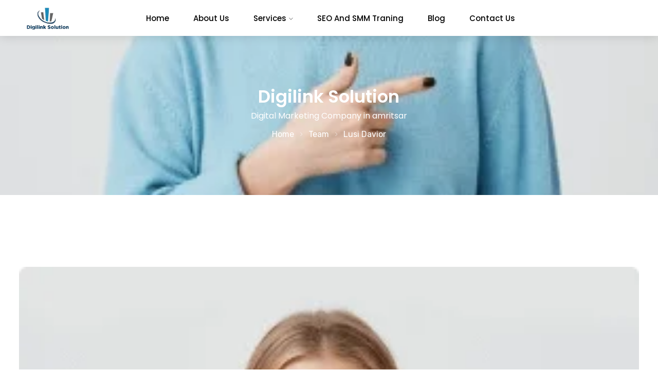

--- FILE ---
content_type: text/css
request_url: https://www.digilinksolution.com/wp-content/themes/uvo/assets/css/radiantthemes-dynamic.css?ver=1768869306
body_size: -102
content:
body{ 
line-height:30px !important;
}
h1{ 
line-height:60px !important;
}
h2{ 
line-height:45px !important;
}
h3{ 
line-height:42px !important;
}
h4{ 
line-height:37px !important;
}
h5{ 
line-height:32px !important;
}
h6{ 
line-height:32px !important;
}


--- FILE ---
content_type: text/css
request_url: https://www.digilinksolution.com/wp-content/uploads/elementor/css/post-32845.css?ver=1680509874
body_size: 830
content:
.elementor-32845 .elementor-element.elementor-element-4a029f4:not(.elementor-motion-effects-element-type-background), .elementor-32845 .elementor-element.elementor-element-4a029f4 > .elementor-motion-effects-container > .elementor-motion-effects-layer{background-color:#FFFFFF;}.elementor-32845 .elementor-element.elementor-element-4a029f4{transition:background 0.3s, border 0.3s, border-radius 0.3s, box-shadow 0.3s;margin-top:0px;margin-bottom:0px;padding:6px 50px 18px 50px;}.elementor-32845 .elementor-element.elementor-element-4a029f4 > .elementor-background-overlay{transition:background 0.3s, border-radius 0.3s, opacity 0.3s;}.elementor-32845 .elementor-element.elementor-element-e5c4b3e > .elementor-widget-wrap > .elementor-widget:not(.elementor-widget__width-auto):not(.elementor-widget__width-initial):not(:last-child):not(.elementor-absolute){margin-bottom:0px;}.elementor-32845 .elementor-element.elementor-element-bf3aac2 > .elementor-widget-container{margin:0px 0px 0px 0px;padding:0px 0px 0px 0px;}body:not(.rtl) .elementor-32845 .elementor-element.elementor-element-bf3aac2{left:0px;}body.rtl .elementor-32845 .elementor-element.elementor-element-bf3aac2{right:0px;}.elementor-32845 .elementor-element.elementor-element-bf3aac2{top:1px;}.elementor-32845 .elementor-element.elementor-element-ca6ac32 > .elementor-widget-wrap > .elementor-widget:not(.elementor-widget__width-auto):not(.elementor-widget__width-initial):not(:last-child):not(.elementor-absolute){margin-bottom:0px;}.elementor-32845 .elementor-element.elementor-element-ca6ac32 > .elementor-element-populated{margin:0px 0px 0px 0px;--e-column-margin-right:0px;--e-column-margin-left:0px;padding:5px 0px 0px 0px;}.elementor-32845 .elementor-element.elementor-element-b46ecd8 #rt-mainMenu nav > ul{text-align:center;}.header-sticky.sticky-active #rt-mainMenu nav > ul{text-align:center !important;}.elementor-32845 .elementor-element.elementor-element-b46ecd8 ul.rt-tree a, .elementor-32845 .elementor-element.elementor-element-b46ecd8 #rt-mainMenu nav > ul > li > a{color:#000000;}.header-sticky.sticky-active #rt-mainMenu nav > ul > li > a{color:#000000 !important;}.elementor-32845 .elementor-element.elementor-element-b46ecd8 .rt-mobile-menu ul.rt-tree ul li a, .elementor-32845 .elementor-element.elementor-element-b46ecd8 #rt-mainMenu nav > ul > li .rt-dropdown-menu > li > a, .elementor-32845 .elementor-element.elementor-element-b46ecd8 #rt-mainMenu nav > ul > li.mega-menu-item .mega-menu-content ul.menu li a{color:#000000;}.elementor-32845 .elementor-element.elementor-element-b46ecd8 #rt-mainMenu nav > ul > li.mega-menu-item .mega-menu-content h5{color:#000000;}header.rt-submenu-light.header-sticky.sticky-active .rt-header-inner{background-color:#FFFFFF;}.elementor-32845 .elementor-element.elementor-element-b46ecd8 .elementor-nav-menu .sub-menu .menu-item a{color:#000000;}.elementor-32845 .elementor-element.elementor-element-b46ecd8 #rt-mainMenu nav > ul > li .rt-dropdown-menu > li > a:hover,
					#rt-mainMenu nav > ul > li .rt-dropdown-submenu > ul.rt-dropdown-menu > li a:hover{color:#FD3F69;}.elementor-32845 .elementor-element.elementor-element-b46ecd8 #rt-mainMenu-trigger{background:#02010100;}.elementor-32845 .elementor-element.elementor-element-b46ecd8 .elementor-menu-toggle{background-color:#000000;}.elementor-32845 .elementor-element.elementor-element-b46ecd8 .rt-dark #header .rt-header-inner .lines, .rt-dark #header .rt-header-inner .lines:before, .rt-dark #header .rt-header-inner .lines:after, .rt-dark #header #header-wrap .lines, .rt-dark #header #header-wrap .lines:before, .rt-dark #header #header-wrap .lines:after, #header.rt-dark .rt-header-inner .lines, #header.rt-dark .rt-header-inner .lines:before, #header.rt-dark .rt-header-inner .lines:after, #header.rt-dark #header-wrap .lines, #header.rt-dark #header-wrap .lines:before, #header.rt-dark #header-wrap .lines:after{background-color:#000000;}.elementor-32845 .elementor-element.elementor-element-b46ecd8 #rt-mainMenu nav > ul > li > a{font-family:"Poppins", Sans-serif;font-size:15px;font-weight:500;line-height:30px;letter-spacing:0px;}.elementor-32845 .elementor-element.elementor-element-b46ecd8 #rt-mainMenu nav > ul > li > ul > li > a,
				#rt-mainMenu nav > ul > li > ul > li > ul > li > a,
				#rt-mainMenu nav > ul > li > ul > li > ul > li > ul > li > a,
				#rt-mainMenu nav > ul > li > ul > li > ul > li > ul > li ul li a,
				#rt-mainMenu nav > ul > li > ul > li > ul > li > ul > li ul li > ul > li > a ,#rt-mainMenu nav > ul > li .rt-dropdown-submenu > ul.rt-dropdown-menu > li a{font-family:"Poppins", Sans-serif;font-size:15px;font-weight:500;line-height:30px;letter-spacing:0px;}.elementor-32845 .elementor-element.elementor-element-b46ecd8 > .elementor-widget-container{margin:10px 0px 0px 0px;padding:0px 0px 0px 0px;}.elementor-32845 .elementor-element.elementor-element-3ab0228 > .elementor-widget-wrap > .elementor-widget:not(.elementor-widget__width-auto):not(.elementor-widget__width-initial):not(:last-child):not(.elementor-absolute){margin-bottom:0px;}.elementor-32845 .elementor-element.elementor-element-3ab0228 > .elementor-element-populated{margin:0px 0px 0px 0px;--e-column-margin-right:0px;--e-column-margin-left:0px;padding:0px 0px 0px 0px;}@media(max-width:1024px){.elementor-32845 .elementor-element.elementor-element-4a029f4{margin-top:0px;margin-bottom:0px;padding:4px 0px 10px 0px;}.elementor-32845 .elementor-element.elementor-element-bf3aac2 > .elementor-widget-container{padding:0px 0px 0px 5px;}.elementor-32845 .elementor-element.elementor-element-bf3aac2{top:-18px;}.elementor-32845 .elementor-element.elementor-element-ca6ac32 > .elementor-element-populated{margin:-16px 0px 0px 0px;--e-column-margin-right:0px;--e-column-margin-left:0px;padding:0px 0px 0px 0px;}.elementor-32845 .elementor-element.elementor-element-b46ecd8 #rt-mainMenu nav > ul{text-align:right;}.elementor-32845 .elementor-element.elementor-element-b46ecd8 ul.rt-tree a, .elementor-32845 .elementor-element.elementor-element-b46ecd8 #rt-mainMenu nav > ul > li > a{color:#000000;}.elementor-32845 .elementor-element.elementor-element-b46ecd8 .elementor-menu-toggle{background-color:#000000;}.elementor-32845 .elementor-element.elementor-element-b46ecd8 .rt-dark #header .rt-header-inner .lines, .rt-dark #header .rt-header-inner .lines:before, .rt-dark #header .rt-header-inner .lines:after, .rt-dark #header #header-wrap .lines, .rt-dark #header #header-wrap .lines:before, .rt-dark #header #header-wrap .lines:after, #header.rt-dark .rt-header-inner .lines, #header.rt-dark .rt-header-inner .lines:before, #header.rt-dark .rt-header-inner .lines:after, #header.rt-dark #header-wrap .lines, #header.rt-dark #header-wrap .lines:before, #header.rt-dark #header-wrap .lines:after{background-color:#000000;}.elementor-32845 .elementor-element.elementor-element-b46ecd8 > .elementor-widget-container{margin:2px 15px 0px 15px;padding:0px 0px 0px 0px;}.elementor-32845 .elementor-element.elementor-element-3ab0228 > .elementor-element-populated{margin:0px 0px 0px 0px;--e-column-margin-right:0px;--e-column-margin-left:0px;padding:0px 0px 0px 0px;}.elementor-32845 .elementor-element.elementor-element-3ab0228{z-index:999;}}@media(max-width:767px){.elementor-32845 .elementor-element.elementor-element-4a029f4{padding:8px 0px 0px 0px;}.elementor-32845 .elementor-element.elementor-element-e5c4b3e > .elementor-element-populated{padding:5px 10px 10px 10px;}.elementor-32845 .elementor-element.elementor-element-bf3aac2{top:0px;}.elementor-32845 .elementor-element.elementor-element-ca6ac32{width:100%;}.elementor-32845 .elementor-element.elementor-element-ca6ac32 > .elementor-element-populated{margin:0px 0px 0px 0px;--e-column-margin-right:0px;--e-column-margin-left:0px;}.elementor-32845 .elementor-element.elementor-element-b46ecd8 #rt-mainMenu nav > ul{text-align:right;}.elementor-32845 .elementor-element.elementor-element-b46ecd8 .elementor-menu-toggle{background-color:#000000;}.elementor-32845 .elementor-element.elementor-element-b46ecd8 .rt-dark #header .rt-header-inner .lines, .rt-dark #header .rt-header-inner .lines:before, .rt-dark #header .rt-header-inner .lines:after, .rt-dark #header #header-wrap .lines, .rt-dark #header #header-wrap .lines:before, .rt-dark #header #header-wrap .lines:after, #header.rt-dark .rt-header-inner .lines, #header.rt-dark .rt-header-inner .lines:before, #header.rt-dark .rt-header-inner .lines:after, #header.rt-dark #header-wrap .lines, #header.rt-dark #header-wrap .lines:before, #header.rt-dark #header-wrap .lines:after{background-color:#000000;}.elementor-32845 .elementor-element.elementor-element-b46ecd8 #rt-mainMenu nav > ul > li > ul > li > a,
				#rt-mainMenu nav > ul > li > ul > li > ul > li > a,
				#rt-mainMenu nav > ul > li > ul > li > ul > li > ul > li > a,
				#rt-mainMenu nav > ul > li > ul > li > ul > li > ul > li ul li a,
				#rt-mainMenu nav > ul > li > ul > li > ul > li > ul > li ul li > ul > li > a ,#rt-mainMenu nav > ul > li .rt-dropdown-submenu > ul.rt-dropdown-menu > li a{font-size:14px;}.elementor-32845 .elementor-element.elementor-element-b46ecd8 > .elementor-widget-container{margin:-5px 15px 0px 15px;}.elementor-32845 .elementor-element.elementor-element-3ab0228{width:100%;}.elementor-32845 .elementor-element.elementor-element-3ab0228 > .elementor-element-populated{margin:0px 0px 0px 0px;--e-column-margin-right:0px;--e-column-margin-left:0px;}}@media(min-width:768px){.elementor-32845 .elementor-element.elementor-element-e5c4b3e{width:12%;}.elementor-32845 .elementor-element.elementor-element-ca6ac32{width:75.582%;}.elementor-32845 .elementor-element.elementor-element-3ab0228{width:11.47%;}}@media(max-width:1024px) and (min-width:768px){.elementor-32845 .elementor-element.elementor-element-e5c4b3e{width:100%;}.elementor-32845 .elementor-element.elementor-element-ca6ac32{width:100%;}.elementor-32845 .elementor-element.elementor-element-3ab0228{width:100%;}}

--- FILE ---
content_type: text/css
request_url: https://www.digilinksolution.com/wp-content/uploads/elementor/css/post-32906.css?ver=1752125876
body_size: 1409
content:
.elementor-32906 .elementor-element.elementor-element-9d6af48:not(.elementor-motion-effects-element-type-background), .elementor-32906 .elementor-element.elementor-element-9d6af48 > .elementor-motion-effects-container > .elementor-motion-effects-layer{background-color:#061534;}.elementor-32906 .elementor-element.elementor-element-9d6af48{transition:background 0.3s, border 0.3s, border-radius 0.3s, box-shadow 0.3s;}.elementor-32906 .elementor-element.elementor-element-9d6af48 > .elementor-background-overlay{transition:background 0.3s, border-radius 0.3s, opacity 0.3s;}.elementor-32906 .elementor-element.elementor-element-e24c3db > .elementor-element-populated{margin:0px 0px 0px 0px;--e-column-margin-right:0px;--e-column-margin-left:0px;padding:0px 0px 0px 0px;}.elementor-32906 .elementor-element.elementor-element-8a9ca5e{--divider-border-style:solid;--divider-color:#12213E;--divider-border-width:1px;}.elementor-32906 .elementor-element.elementor-element-8a9ca5e .elementor-divider-separator{width:100%;}.elementor-32906 .elementor-element.elementor-element-8a9ca5e .elementor-divider{padding-top:0px;padding-bottom:0px;}.elementor-32906 .elementor-element.elementor-element-7ead4982:not(.elementor-motion-effects-element-type-background), .elementor-32906 .elementor-element.elementor-element-7ead4982 > .elementor-motion-effects-container > .elementor-motion-effects-layer{background-color:#FFFFFF;}.elementor-32906 .elementor-element.elementor-element-7ead4982 > .elementor-background-overlay{opacity:1;transition:background 0.3s, border-radius 0.3s, opacity 0.3s;}.elementor-32906 .elementor-element.elementor-element-7ead4982{transition:background 0.3s, border 0.3s, border-radius 0.3s, box-shadow 0.3s;margin-top:0px;margin-bottom:0px;padding:85px 0px 91px 0px;}.elementor-32906 .elementor-element.elementor-element-42c31a7e > .elementor-widget-wrap > .elementor-widget:not(.elementor-widget__width-auto):not(.elementor-widget__width-initial):not(:last-child):not(.elementor-absolute){margin-bottom:0px;}.elementor-32906 .elementor-element.elementor-element-42c31a7e > .elementor-element-populated{margin:0px 25px 0px 15px;--e-column-margin-right:25px;--e-column-margin-left:15px;padding:0px 0px 0px 0px;}.elementor-32906 .elementor-element.elementor-element-2f2a3134{text-align:left;}.elementor-32906 .elementor-element.elementor-element-2f2a3134 img{width:48%;}.elementor-32906 .elementor-element.elementor-element-2f2a3134 > .elementor-widget-container{margin:0px 0px 0px 0px;padding:10px 0px 26px 0px;}.elementor-32906 .elementor-element.elementor-element-450f6537 .elementor-heading-title{color:#000000;font-family:"Rubik", Sans-serif;font-size:16px;font-weight:400;line-height:30px;letter-spacing:0px;}.elementor-32906 .elementor-element.elementor-element-450f6537 > .elementor-widget-container{margin:0px 0px 0px 0px;padding:0px 0px 20px 0px;}.elementor-32906 .elementor-element.elementor-element-5005ea24 .elementor-repeater-item-2229273.elementor-social-icon{background-color:#2569F3;}.elementor-32906 .elementor-element.elementor-element-5005ea24 .elementor-repeater-item-2229273.elementor-social-icon i{color:#FFFFFF;}.elementor-32906 .elementor-element.elementor-element-5005ea24 .elementor-repeater-item-2229273.elementor-social-icon svg{fill:#FFFFFF;}.elementor-32906 .elementor-element.elementor-element-5005ea24 .elementor-repeater-item-955da26.elementor-social-icon{background-color:#CE0CFF;}.elementor-32906 .elementor-element.elementor-element-5005ea24 .elementor-repeater-item-955da26.elementor-social-icon i{color:#FFFFFF;}.elementor-32906 .elementor-element.elementor-element-5005ea24 .elementor-repeater-item-955da26.elementor-social-icon svg{fill:#FFFFFF;}.elementor-32906 .elementor-element.elementor-element-5005ea24 .elementor-repeater-item-817dd0b.elementor-social-icon{background-color:#00A2FF;}.elementor-32906 .elementor-element.elementor-element-5005ea24 .elementor-repeater-item-817dd0b.elementor-social-icon i{color:#FFFFFF;}.elementor-32906 .elementor-element.elementor-element-5005ea24 .elementor-repeater-item-817dd0b.elementor-social-icon svg{fill:#FFFFFF;}.elementor-32906 .elementor-element.elementor-element-5005ea24 .elementor-repeater-item-62ec0d8.elementor-social-icon{background-color:#FF0A2C;}.elementor-32906 .elementor-element.elementor-element-5005ea24 .elementor-repeater-item-62ec0d8.elementor-social-icon i{color:#FFFFFF;}.elementor-32906 .elementor-element.elementor-element-5005ea24 .elementor-repeater-item-62ec0d8.elementor-social-icon svg{fill:#FFFFFF;}.elementor-32906 .elementor-element.elementor-element-5005ea24{--grid-template-columns:repeat(0, auto);--icon-size:14px;--grid-column-gap:10px;--grid-row-gap:0px;}.elementor-32906 .elementor-element.elementor-element-5005ea24 .elementor-widget-container{text-align:left;}.elementor-32906 .elementor-element.elementor-element-5005ea24 .elementor-social-icon{background-color:rgba(64, 84, 178, 0);--icon-padding:0.6em;}.elementor-32906 .elementor-element.elementor-element-5005ea24 > .elementor-widget-container{margin:4px 0px 0px 0px;padding:0px 0px 0px 0px;}.elementor-32906 .elementor-element.elementor-element-11f984d5 > .elementor-widget-wrap > .elementor-widget:not(.elementor-widget__width-auto):not(.elementor-widget__width-initial):not(:last-child):not(.elementor-absolute){margin-bottom:0px;}.elementor-32906 .elementor-element.elementor-element-11f984d5 > .elementor-element-populated{margin:0px 5px 0px 20px;--e-column-margin-right:5px;--e-column-margin-left:20px;padding:0px 0px 0px 0px;}.elementor-32906 .elementor-element.elementor-element-52d7914c .elementor-heading-title{color:#000000;}.elementor-32906 .elementor-element.elementor-element-52d7914c > .elementor-widget-container{margin:0px 0px 0px 0px;padding:0px 0px 17px 0px;}.elementor-32906 .elementor-element.elementor-element-7e87856b{padding:0px 0px 7px 0px;}.elementor-32906 .elementor-element.elementor-element-5d831b73{width:7%;}.elementor-32906 .elementor-element.elementor-element-5d831b73 > .elementor-element-populated{margin:0px 0px 0px 0px;--e-column-margin-right:0px;--e-column-margin-left:0px;padding:0px 0px 0px 0px;}.elementor-32906 .elementor-element.elementor-element-704621a8 .elementor-icon-wrapper{text-align:left;}.elementor-32906 .elementor-element.elementor-element-704621a8.elementor-view-stacked .elementor-icon{background-color:#000000;}.elementor-32906 .elementor-element.elementor-element-704621a8.elementor-view-framed .elementor-icon, .elementor-32906 .elementor-element.elementor-element-704621a8.elementor-view-default .elementor-icon{color:#000000;border-color:#000000;}.elementor-32906 .elementor-element.elementor-element-704621a8.elementor-view-framed .elementor-icon, .elementor-32906 .elementor-element.elementor-element-704621a8.elementor-view-default .elementor-icon svg{fill:#000000;}.elementor-32906 .elementor-element.elementor-element-704621a8 .elementor-icon{font-size:15px;}.elementor-32906 .elementor-element.elementor-element-704621a8 > .elementor-widget-container{margin:0px 0px 0px 0px;padding:2px 0px 0px 0px;}.elementor-32906 .elementor-element.elementor-element-af26b61{width:93%;}.elementor-32906 .elementor-element.elementor-element-af26b61 > .elementor-element-populated{margin:0px 0px 0px 0px;--e-column-margin-right:0px;--e-column-margin-left:0px;padding:0px 0px 0px 0px;}.elementor-32906 .elementor-element.elementor-element-1f3fe908 .elementor-heading-title{color:#000000;font-family:"Rubik", Sans-serif;font-size:16px;font-weight:400;line-height:30px;letter-spacing:0px;}.elementor-32906 .elementor-element.elementor-element-1f3fe908 > .elementor-widget-container{margin:0px 0px 0px 0px;padding:0px 0px 0px 5px;}.elementor-32906 .elementor-element.elementor-element-79f7090a{padding:0px 0px 7px 0px;}.elementor-32906 .elementor-element.elementor-element-6052df9b{width:7%;}.elementor-32906 .elementor-element.elementor-element-6052df9b > .elementor-element-populated{margin:0px 0px 0px 0px;--e-column-margin-right:0px;--e-column-margin-left:0px;padding:0px 0px 0px 0px;}.elementor-32906 .elementor-element.elementor-element-4252f1b .elementor-icon-wrapper{text-align:left;}.elementor-32906 .elementor-element.elementor-element-4252f1b.elementor-view-stacked .elementor-icon{background-color:#000000;}.elementor-32906 .elementor-element.elementor-element-4252f1b.elementor-view-framed .elementor-icon, .elementor-32906 .elementor-element.elementor-element-4252f1b.elementor-view-default .elementor-icon{color:#000000;border-color:#000000;}.elementor-32906 .elementor-element.elementor-element-4252f1b.elementor-view-framed .elementor-icon, .elementor-32906 .elementor-element.elementor-element-4252f1b.elementor-view-default .elementor-icon svg{fill:#000000;}.elementor-32906 .elementor-element.elementor-element-4252f1b .elementor-icon{font-size:15px;}.elementor-32906 .elementor-element.elementor-element-4252f1b > .elementor-widget-container{margin:0px 0px 0px 0px;padding:2px 0px 0px 0px;}.elementor-32906 .elementor-element.elementor-element-3c6c3ae4{width:93%;}.elementor-32906 .elementor-element.elementor-element-3c6c3ae4 > .elementor-element-populated{margin:0px 0px 0px 0px;--e-column-margin-right:0px;--e-column-margin-left:0px;padding:0px 0px 0px 0px;}.elementor-32906 .elementor-element.elementor-element-51728952 .elementor-heading-title{color:#000000;font-family:"Rubik", Sans-serif;font-size:16px;font-weight:400;line-height:30px;letter-spacing:0px;}.elementor-32906 .elementor-element.elementor-element-51728952 > .elementor-widget-container{margin:0px 0px 0px 0px;padding:0px 0px 0px 5px;}.elementor-32906 .elementor-element.elementor-element-4be81796{width:7%;}.elementor-32906 .elementor-element.elementor-element-4be81796 > .elementor-element-populated{margin:0px 0px 0px 0px;--e-column-margin-right:0px;--e-column-margin-left:0px;padding:0px 0px 0px 0px;}.elementor-32906 .elementor-element.elementor-element-4a0b2986 .elementor-icon-wrapper{text-align:left;}.elementor-32906 .elementor-element.elementor-element-4a0b2986.elementor-view-stacked .elementor-icon{background-color:#000000;}.elementor-32906 .elementor-element.elementor-element-4a0b2986.elementor-view-framed .elementor-icon, .elementor-32906 .elementor-element.elementor-element-4a0b2986.elementor-view-default .elementor-icon{color:#000000;border-color:#000000;}.elementor-32906 .elementor-element.elementor-element-4a0b2986.elementor-view-framed .elementor-icon, .elementor-32906 .elementor-element.elementor-element-4a0b2986.elementor-view-default .elementor-icon svg{fill:#000000;}.elementor-32906 .elementor-element.elementor-element-4a0b2986 .elementor-icon{font-size:15px;}.elementor-32906 .elementor-element.elementor-element-4a0b2986 > .elementor-widget-container{margin:0px 0px 0px 0px;padding:2px 0px 0px 0px;}.elementor-32906 .elementor-element.elementor-element-464a61fc{width:93%;}.elementor-32906 .elementor-element.elementor-element-464a61fc > .elementor-element-populated{margin:0px 0px 0px 0px;--e-column-margin-right:0px;--e-column-margin-left:0px;padding:0px 0px 0px 0px;}.elementor-32906 .elementor-element.elementor-element-65c2c812 .elementor-heading-title{color:#000000;font-family:"Rubik", Sans-serif;font-size:16px;font-weight:400;line-height:30px;letter-spacing:0px;}.elementor-32906 .elementor-element.elementor-element-65c2c812 > .elementor-widget-container{margin:0px 0px 0px 0px;padding:0px 0px 0px 5px;}.elementor-32906 .elementor-element.elementor-element-ca76fb3 > .elementor-widget-wrap > .elementor-widget:not(.elementor-widget__width-auto):not(.elementor-widget__width-initial):not(:last-child):not(.elementor-absolute){margin-bottom:0px;}.elementor-32906 .elementor-element.elementor-element-ca76fb3 > .elementor-element-populated{margin:0px 15px 0px 65px;--e-column-margin-right:15px;--e-column-margin-left:65px;padding:0px 0px 0px 0px;}.elementor-32906 .elementor-element.elementor-element-6adb61bb .elementor-heading-title{color:#000000;}.elementor-32906 .elementor-element.elementor-element-6adb61bb > .elementor-widget-container{margin:0px 0px 0px 0px;padding:0px 0px 17px 0px;}.elementor-32906 .elementor-element.elementor-element-4cc0374a .elementor-icon-list-icon i{color:#000000;transition:color 0.3s;}.elementor-32906 .elementor-element.elementor-element-4cc0374a .elementor-icon-list-icon svg{fill:#000000;transition:fill 0.3s;}.elementor-32906 .elementor-element.elementor-element-4cc0374a{--e-icon-list-icon-size:14px;--icon-vertical-offset:0px;}.elementor-32906 .elementor-element.elementor-element-4cc0374a .elementor-icon-list-text{color:#000000;transition:color 0.3s;}.elementor-32906 .elementor-element.elementor-element-4cc0374a .elementor-icon-list-item:hover .elementor-icon-list-text{color:#000624;}.elementor-32906 .elementor-element.elementor-element-4cc0374a > .elementor-widget-container{margin:0px 0px 0px 0px;padding:0px 0px 9px 0px;}.elementor-32906 .elementor-element.elementor-element-4f7992ff .elementor-icon-list-icon i{transition:color 0.3s;}.elementor-32906 .elementor-element.elementor-element-4f7992ff .elementor-icon-list-icon svg{transition:fill 0.3s;}.elementor-32906 .elementor-element.elementor-element-4f7992ff{--e-icon-list-icon-size:14px;--icon-vertical-offset:0px;}.elementor-32906 .elementor-element.elementor-element-4f7992ff .elementor-icon-list-text{color:#000000;transition:color 0.3s;}.elementor-32906 .elementor-element.elementor-element-4f7992ff .elementor-icon-list-item:hover .elementor-icon-list-text{color:#000A38;}.elementor-32906 .elementor-element.elementor-element-4f7992ff > .elementor-widget-container{margin:0px 0px 0px 0px;padding:0px 0px 9px 0px;}.elementor-32906 .elementor-element.elementor-element-b842829 .elementor-icon-list-icon i{transition:color 0.3s;}.elementor-32906 .elementor-element.elementor-element-b842829 .elementor-icon-list-icon svg{transition:fill 0.3s;}.elementor-32906 .elementor-element.elementor-element-b842829{--e-icon-list-icon-size:14px;--icon-vertical-offset:0px;}.elementor-32906 .elementor-element.elementor-element-b842829 .elementor-icon-list-text{color:#000000;transition:color 0.3s;}.elementor-32906 .elementor-element.elementor-element-b842829 .elementor-icon-list-item:hover .elementor-icon-list-text{color:#000624;}.elementor-32906 .elementor-element.elementor-element-b842829 > .elementor-widget-container{margin:0px 0px 0px 0px;padding:0px 0px 9px 0px;}.elementor-32906 .elementor-element.elementor-element-243b2c40 .elementor-icon-list-icon i{transition:color 0.3s;}.elementor-32906 .elementor-element.elementor-element-243b2c40 .elementor-icon-list-icon svg{transition:fill 0.3s;}.elementor-32906 .elementor-element.elementor-element-243b2c40{--e-icon-list-icon-size:14px;--icon-vertical-offset:0px;}.elementor-32906 .elementor-element.elementor-element-243b2c40 .elementor-icon-list-text{color:#000000;transition:color 0.3s;}.elementor-32906 .elementor-element.elementor-element-243b2c40 .elementor-icon-list-item:hover .elementor-icon-list-text{color:#000624;}.elementor-32906 .elementor-element.elementor-element-243b2c40 > .elementor-widget-container{margin:0px 0px 0px 0px;padding:0px 0px 0px 0px;}.elementor-32906 .elementor-element.elementor-element-770538b .elementor-icon-list-icon i{transition:color 0.3s;}.elementor-32906 .elementor-element.elementor-element-770538b .elementor-icon-list-icon svg{transition:fill 0.3s;}.elementor-32906 .elementor-element.elementor-element-770538b{--e-icon-list-icon-size:14px;--icon-vertical-offset:0px;}.elementor-32906 .elementor-element.elementor-element-770538b .elementor-icon-list-text{color:#000000;transition:color 0.3s;}.elementor-32906 .elementor-element.elementor-element-770538b .elementor-icon-list-item:hover .elementor-icon-list-text{color:#000624;}.elementor-32906 .elementor-element.elementor-element-770538b > .elementor-widget-container{margin:0px 0px 0px 0px;padding:0px 0px 0px 0px;}.elementor-32906 .elementor-element.elementor-element-683e9802 > .elementor-widget-wrap > .elementor-widget:not(.elementor-widget__width-auto):not(.elementor-widget__width-initial):not(:last-child):not(.elementor-absolute){margin-bottom:0px;}.elementor-32906 .elementor-element.elementor-element-683e9802 > .elementor-element-populated{margin:0px 15px 0px 0px;--e-column-margin-right:15px;--e-column-margin-left:0px;padding:0px 0px 0px 0px;}.elementor-32906 .elementor-element.elementor-element-3d57ccf6 .elementor-heading-title{color:#000624;}.elementor-32906 .elementor-element.elementor-element-3d57ccf6 > .elementor-widget-container{margin:0px 0px 0px 0px;padding:0px 0px 17px 0px;}.elementor-32906 .elementor-element.elementor-element-7fc843ed .elementor-heading-title{color:#000624;font-family:"Rubik", Sans-serif;font-size:16px;font-weight:400;line-height:30px;letter-spacing:0px;}.elementor-32906 .elementor-element.elementor-element-7fc843ed > .elementor-widget-container{margin:0px 0px 0px 0px;padding:0px 0px 15px 0px;}.elementor-32906 .elementor-element.elementor-element-4705f8a9 .radiantthemes-custom-button .radiantthemes-custom-button-main i{font-size:17px;}.elementor-32906 .elementor-element.elementor-element-4705f8a9 .radiantthemes-custom-button .radiantthemes-custom-button-main > .placeholder{font-family:"Poppins", Sans-serif;font-size:15px;font-weight:600;line-height:30px;color:#000624;}.elementor-32906 .elementor-element.elementor-element-487b5301:not(.elementor-motion-effects-element-type-background), .elementor-32906 .elementor-element.elementor-element-487b5301 > .elementor-motion-effects-container > .elementor-motion-effects-layer{background-color:#061534;}.elementor-32906 .elementor-element.elementor-element-487b5301{transition:background 0.3s, border 0.3s, border-radius 0.3s, box-shadow 0.3s;}.elementor-32906 .elementor-element.elementor-element-487b5301 > .elementor-background-overlay{transition:background 0.3s, border-radius 0.3s, opacity 0.3s;}.elementor-32906 .elementor-element.elementor-element-1be7954f > .elementor-element-populated{margin:0px 0px 0px 0px;--e-column-margin-right:0px;--e-column-margin-left:0px;padding:0px 0px 0px 0px;}.elementor-32906 .elementor-element.elementor-element-23014dec{--divider-border-style:solid;--divider-color:#12213E;--divider-border-width:1px;}.elementor-32906 .elementor-element.elementor-element-23014dec .elementor-divider-separator{width:100%;}.elementor-32906 .elementor-element.elementor-element-23014dec .elementor-divider{padding-top:0px;padding-bottom:0px;}.elementor-32906 .elementor-element.elementor-element-3dfa259:not(.elementor-motion-effects-element-type-background), .elementor-32906 .elementor-element.elementor-element-3dfa259 > .elementor-motion-effects-container > .elementor-motion-effects-layer{background-color:#061534;}.elementor-32906 .elementor-element.elementor-element-3dfa259{transition:background 0.3s, border 0.3s, border-radius 0.3s, box-shadow 0.3s;padding:21px 0px 21px 0px;}.elementor-32906 .elementor-element.elementor-element-3dfa259 > .elementor-background-overlay{transition:background 0.3s, border-radius 0.3s, opacity 0.3s;}.elementor-32906 .elementor-element.elementor-element-18f0db44 > .elementor-widget-wrap > .elementor-widget:not(.elementor-widget__width-auto):not(.elementor-widget__width-initial):not(:last-child):not(.elementor-absolute){margin-bottom:0px;}.elementor-32906 .elementor-element.elementor-element-18f0db44 > .elementor-element-populated{margin:0px 15px 0px 15px;--e-column-margin-right:15px;--e-column-margin-left:15px;padding:0px 0px 0px 0px;}.elementor-32906 .elementor-element.elementor-element-59585e0c{text-align:center;color:#D2D3D5;font-size:14px;line-height:26px;}.elementor-32906 .elementor-element.elementor-element-59585e0c > .elementor-widget-container{margin:0px 0px 0px 0px;padding:0px 0px 0px 0px;}@media(max-width:767px){.elementor-32906 .elementor-element.elementor-element-5005ea24 .elementor-widget-container{text-align:left;}}

--- FILE ---
content_type: application/x-javascript
request_url: https://www.digilinksolution.com/wp-content/themes/uvo/assets/js/rt-mega.js?ver=1768869306
body_size: 4360
content:
var RADIANT = {},
    $ = jQuery.noConflict();
(function ($) {
    "use strict"
    var $window = $(window),
        $theme_color = "#2250fc",
        $body = $("body"),
        $bodyInner = $(".body-inner"),
        $section = $("section"),
        $topbar = $("#topbar"),
        $header = $("#header"),
        $headerCurrentClasses = $header.attr("class"),
        headerLogo = $("#logo"),
        $mainMenu = $("#rt-mainMenu"),
        $mainMenuTriggerBtn = $("#rt-mainMenu-trigger a, #rt-mainMenu-trigger button"),
        $pageMenu = $(".page-menu"),
        $slider = $("#slider"),
        $RADIANTSlider = $(".RADIANT-slider"),
        $carousel = $(".carousel"),
        $gridLayout = $(".grid-layout"),
        $gridFilter = $(".grid-filter, .page-grid-filter"),
        windowWidth = $window.width();
    if ($header.length > 0) {
        var $headerOffsetTop = $header.offset().top
    }
    var Events = {
        browser: {
            isMobile: function () {
                if (navigator.userAgent.match(/(iPhone|iPod|iPad|Android|BlackBerry)/)) {
                    return !0
                } else {
                    return !1
                }
            }
        }
    }
    var Settings = {
        isMobile: Events.browser.isMobile,
        submenuLight: $header.hasClass("rt-submenu-light") == !0 ? !0 : !1,
        headerHasDarkClass: $header.hasClass("rt-dark") == !0 ? !0 : !1,
        headerDarkClassRemoved: !1,
        sliderDarkClass: !1,
        menuIsOpen: !1,
        menuOverlayOpened: !1,
    }
    $(window).breakpoints({
        breakpoints: [{
            name: "xs",
            width: 0
        }, {
            name: "sm",
            width: 576
        }, {
            name: "md",
            width: 768
        }, {
            name: "lg",
            width: 1025
        }, {
            name: "xl",
            width: 1200
        }]
    })
    var currentBreakpoint = $(window).breakpoints("getBreakpoint")
    $body.addClass("breakpoint-" + currentBreakpoint)
    $(window).bind("breakpoint-change", function (breakpoint) {
        $body.removeClass("breakpoint-" + breakpoint.from)
        $body.addClass("breakpoint-" + breakpoint.to)
    })
    $(window).breakpoints("greaterEqualTo", "lg", function () {
        $body.addClass("b--desktop")
        $body.removeClass("b--responsive")
    })
    $(window).breakpoints("lessThan", "lg", function () {
        $body.removeClass("b--desktop")
        $body.addClass("b--responsive")
    })
    RADIANT.core = {
        functions: function () {
            // RADIANT.core.scrollTop()
            RADIANT.core.rtlStatus()
            RADIANT.core.equalize()
            RADIANT.core.customHeight()
            RADIANT.core.darkTheme()
        },
        // scrollTop: function () {
        //     var $scrollTop = $("#scrollTop")
        //     if ($scrollTop.length > 0) {
        //         var scrollOffset = $body.attr("data-offset") || 400
        //         if ($window.scrollTop() > scrollOffset) {
        //             if ($body.hasClass("frame")) {
        //                 $scrollTop.css({
        //                     "bottom": "46px",
        //                     "opacity": 1,
        //                     "z-index": 199
        //                 })
        //             } else {
        //                 $scrollTop.css({
        //                     "bottom": "26px",
        //                     "opacity": 1,
        //                     "z-index": 199
        //                 })
        //             }
        //         } else {
        //             $scrollTop.css({
        //                 bottom: "16px",
        //                 opacity: 0
        //             })
        //         }
        //         $scrollTop.off("click").on("click", function () {
        //             $("body,html").stop(!0).animate({
        //                 scrollTop: 0
        //             }, 1000, "easeInOutExpo")
        //             return !1
        //         })
        //     }
        // },
        rtlStatus: function () {
            var $rtlStatusCheck = $("html").attr("dir")
            if ($rtlStatusCheck == "rtl") {
                return !0
            }
            return !1
        },
        equalize: function () {
            var $equalize = $(".equalize")
            if ($equalize.length > 0) {
                $equalize.each(function () {
                    var elem = $(this),
                        selectorItem = elem.find(elem.attr("data-equalize-item")) || "> div",
                        maxHeight = 0
                    selectorItem.each(function () {
                        if ($(this).outerHeight(!0) > maxHeight) {
                            maxHeight = $(this).outerHeight(!0)
                        }
                    })
                    selectorItem.height(maxHeight)
                })
            }
        },
        customHeight: function (setHeight) {
            var $customHeight = $(".custom-height")
            if ($customHeight.length > 0) {
                $customHeight.each(function () {
                    var elem = $(this),
                        elemHeight = elem.attr("data-height") || 400,
                        elemHeightLg = elem.attr("data-height-lg") || elemHeight,
                        elemHeightMd = elem.attr("data-height-md") || elemHeightLg,
                        elemHeightSm = elem.attr("data-height-sm") || elemHeightMd,
                        elemHeightXs = elem.attr("data-height-xs") || elemHeightSm

                    function customHeightBreakpoint(setHeight) {
                        if (setHeight) {
                            elem = setHeight
                        }
                        switch ($(window).breakpoints("getBreakpoint")) {
                            case "xs":
                                elem.height(elemHeightXs)
                                break
                            case "sm":
                                elem.height(elemHeightSm)
                                break
                            case "md":
                                elem.height(elemHeightMd)
                                break
                            case "lg":
                                elem.height(elemHeightLg)
                                break
                            case "xl":
                                elem.height(elemHeight)
                                break
                        }
                    }
                    customHeightBreakpoint(setHeight)
                    $(window).resize(function () {
                        setTimeout(function () {
                            customHeightBreakpoint(setHeight)
                        }, 100)
                    })
                })
            }
        },
        darkTheme: function () {
            var $darkElement = $("[data-dark-src]"),
                $lightBtnTrigger = $("#light-mode"),
                $darkBtnTrigger = $("#rt-dark-mode"),
                darkColorScheme = "darkColorScheme",
                defaultDark = $body.hasClass("rt-dark");
            if (typeof Cookies.get(darkColorScheme) !== "undefined") {
                $body.addClass("rt-dark")
            }
            $darkBtnTrigger.on("click", function (e) {
                darkElemSrc();
                $body.addClass("rt-dark");
                RADIANT.elements.shapeDivider();
                Cookies.set(darkColorScheme, !0, {
                    expires: Number(365)
                })
            })
            $lightBtnTrigger.on("click", function (e) {
                lightElemSrc();
                $body.removeClass("rt-dark");
                RADIANT.elements.shapeDivider();
                Cookies.remove(darkColorScheme)
            })
            if ($body.hasClass("rt-dark")) {
                darkElemSrc()
            }

        }
    }
    RADIANT.header = {
        functions: function () {
            RADIANT.header.logoStatus();
            RADIANT.header.stickyHeader();
            RADIANT.header.topBar();
            RADIANT.header.search();
            RADIANT.header.mainMenu();
            RADIANT.header.mainMenuOverlay();
            // RADIANT.header.pageMenu();
            // RADIANT.header.sidebarOverlay();
            RADIANT.header.dotsMenu();
            // RADIANT.header.onepageMenu()
        },
        logoStatus: function (status) {
            var headerLogoDefault = headerLogo.find($(".logo-default")),
                headerLogoDark = headerLogo.find($(".logo-rt-dark")),
                headerLogoFixed = headerLogo.find(".logo-fixed"),
                headerLogoResponsive = headerLogo.find(".logo-responsive");
            if ($header.hasClass("header-sticky") && headerLogoFixed.length > 0) {
                headerLogoDefault.css("display", "none");
                headerLogoDark.css("display", "none");
                headerLogoResponsive.css("display", "none");
                headerLogoFixed.css("display", "block")
            } else {
                headerLogoDefault.removeAttr("style");
                headerLogoDark.removeAttr("style");
                headerLogoResponsive.removeAttr("style");
                headerLogoFixed.removeAttr("style")
            }
            $(window).breakpoints("lessThan", "lg", function () {
                if (headerLogoResponsive.length > 0) {
                    headerLogoDefault.css("display", "none");
                    headerLogoDark.css("display", "none");
                    headerLogoFixed.css("display", "none");
                    headerLogoResponsive.css("display", "block")
                }
            })
        },
        stickyHeader: function () {
            var elem = $(this),
                shrinkHeader = elem.attr("data-shrink") || 0,
                shrinkHeaderActive = elem.attr("data-sticky-active") || 200,
                scrollOnTop = $window.scrollTop();
            if ($header.hasClass("header-modern")) {
                shrinkHeader = 300
            }
            $(window).breakpoints("greaterEqualTo", "lg", function () {
                if (!$header.is(".header-disable-fixed")) {
                    if (scrollOnTop > $headerOffsetTop + shrinkHeader) {
                        $header.addClass("header-sticky");
                        if (scrollOnTop > $headerOffsetTop + shrinkHeaderActive) {
                            $header.addClass("sticky-active");
                            if (Settings.submenuLight && Settings.headerHasDarkClass) {
                                $header.removeClass("rt-dark");
                                Settings.headerDarkClassRemoved = !0
                            }
                            RADIANT.header.logoStatus()
                        }
                    } else {
                        $header.removeClass().addClass($headerCurrentClasses);
                        if (Settings.sliderDarkClass && Settings.headerHasDarkClass) {
                            $header.removeClass("rt-dark");
                            Settings.headerDarkClassRemoved = !0
                        }
                        RADIANT.header.logoStatus()
                    }
                }
            });
            $(window).breakpoints("lessThan", "lg", function () {
                if ($header.attr("data-responsive-fixed") == "true") {
                    if (scrollOnTop > $headerOffsetTop + shrinkHeader) {
                        $header.addClass("header-sticky");
                        if (scrollOnTop > $headerOffsetTop + shrinkHeaderActive) {
                            $header.addClass("sticky-active");
                            if (Settings.submenuLight) {
                                $header.removeClass("rt-dark");
                                Settings.headerDarkClassRemoved = !0
                            }
                            RADIANT.header.logoStatus()
                        }
                    } else {
                        $header.removeClass().addClass($headerCurrentClasses);
                        if (Settings.headerDarkClassRemoved == !0 && $body.hasClass("rt-mainMenu-open")) {
                            $header.removeClass("rt-dark")
                        }
                        RADIANT.header.logoStatus()
                    }
                }
            })
        },
        topBar: function () {
            if ($topbar.length > 0) {
                $("#topbar .topbar-rt-dropdown .topbar-form").each(function (index, element) {
                    if ($window.width() - ($(element).width() + $(element).offset().left) < 0) {
                        $(element).addClass("rt-dropdown-invert")
                    }
                })
            }
        },
        search: function () {
            var $search = $("#search");
            if ($search.length > 0) {
                var searchBtn = $("#btn-search"),
                    searchBtnClose = $("#btn-search-close"),
                    searchInput = $search.find(".form-control");

                function openSearch() {
                    $body.addClass("search-open");
                    searchInput.focus()
                }

                function closeSearch() {
                    $body.removeClass("search-open");
                    searchInput.value = ""
                }
                searchBtn.on("click", function () {
                    openSearch();
                    return !1
                })
                searchBtnClose.on("click", function () {
                    closeSearch();
                    return !1
                })
                document.addEventListener("keyup", function (ev) {
                    if (ev.keyCode == 27) {
                        closeSearch()
                    }
                })
            }
        },
        mainMenu: function () {
            if ($mainMenu.length > 0) {
                $mainMenu.find(".rt-dropdown, .rt-dropdown-submenu").prepend('<span class="rt-dropdown-arrow"></span>');
                var $menuItemLinks = $('#rt-mainMenu nav > ul > li.rt-dropdown > a[href="#"], #rt-mainMenu nav > ul > li.rt-dropdown > .rt-dropdown-arrow, .rt-dropdown-submenu > a[href="#"], .rt-dropdown-submenu > .rt-dropdown-arrow, .rt-dropdown-submenu > span, .page-menu nav > ul > li.rt-dropdown > a'),
                    $triggerButton = $("#rt-mainMenu-trigger a, #rt-mainMenu-trigger button"),
                    processing = !1,
                    triggerEvent;
                $triggerButton.on("click", function (e) {
                    var elem = $(this);
                    e.preventDefault();
                    $(window).breakpoints("lessThan", "lg", function () {
                        var openMenu = function () {
                            if (!processing) {
                                processing = !0;
                                Settings.menuIsOpen = !0;
                                if (Settings.submenuLight && Settings.headerHasDarkClass) {
                                    $header.removeClass("rt-dark");
                                    Settings.headerDarkClassRemoved = !0
                                } else {
                                    if (Settings.headerHasDarkClass && Settings.headerDarkClassRemoved) {
                                        $header.addClass("rt-dark")
                                    }
                                }
                                elem.addClass("toggle-active");
                                $body.addClass("rt-mainMenu-open");
                                RADIANT.header.logoStatus();
                                $mainMenu.animate({
                                    "min-height": $window.height()
                                }, {
                                    duration: 500,
                                    easing: "easeInOutQuart",
                                    start: function () {
                                        setTimeout(function () {
                                            $mainMenu.addClass("menu-animate")
                                        }, 300)
                                    },
                                    complete: function () {
                                        processing = !1
                                    }
                                })
                            }
                        }
                        var closeMenu = function () {
                            if (!processing) {
                                processing = !0;
                                Settings.menuIsOpen = !1;
                                RADIANT.header.logoStatus();
                                $mainMenu.animate({
                                    "min-height": 0
                                }, {
                                    start: function () {
                                        $mainMenu.removeClass("menu-animate")
                                    },
                                    done: function () {
                                        $body.removeClass("rt-mainMenu-open");
                                        elem.removeClass("toggle-active");
                                        if (Settings.submenuLight && Settings.headerHasDarkClass && Settings.headerDarkClassRemoved && !$header.hasClass("header-sticky")) {
                                            $header.addClass("rt-dark")
                                        }
                                        if (Settings.sliderDarkClass && Settings.headerHasDarkClass && Settings.headerDarkClassRemoved) {
                                            $header.removeClass("rt-dark");
                                            Settings.headerDarkClassRemoved = !0
                                        }
                                    },
                                    duration: 500,
                                    easing: "easeInOutQuart",
                                    complete: function () {
                                        processing = !1
                                    }
                                })
                            }
                        }
                        if (!Settings.menuIsOpen) {
                            triggerEvent = openMenu()
                        } else {
                            triggerEvent = closeMenu()
                        }
                    })
                })
                $menuItemLinks.on("click", function (e) {
                    $(this).parent("li").siblings().removeClass("hover-active");
                    $(this).parent("li").toggleClass("hover-active");
                    e.stopPropagation();
                    e.preventDefault()
                });
                $body.on("click", function (e) {
                    $mainMenu.find(".hover-active").removeClass("hover-active")
                });
                $(window).breakpoints("greaterEqualTo", "lg", function () {
                    var $menuLastItem = $("nav > ul > li:last-child"),
                        $menuLastItemUl = $("nav > ul > li:last-child > ul"),
                        $menuLastInvert = $menuLastItemUl.width() - $menuLastItem.width(),
                        $menuItems = $("nav > ul > li").find(".rt-dropdown-menu");
                    $menuItems.css("display", "block");
                    $(".rt-dropdown:not(.mega-menu-item) ul ul").each(function (index, element) {
                        if ($window.width() - ($(element).width() + $(element).offset().left) < 0) {
                            $(element).addClass("menu-invert")
                        }
                    })
                    if ($window.width() - ($menuLastItemUl.width() + $menuLastItem.offset().left) < 0) {
                        $menuLastItemUl.addClass("menu-last")
                    }
                    $menuItems.css("display", "")
                })
            }
        },
        mainMenuOverlay: function () {},


        dotsMenu: function () {
            var $dotsMenu = $("#dotsMenu"),
                $dotsMenuItems = $dotsMenu.find("ul > li > a");
            if ($dotsMenu.length > 0) {
                $dotsMenuItems.on("click", function () {
                    $dotsMenuItems.parent("li").removeClass("current");
                    $(this).parent("li").addClass("current");
                    return !1
                })
                $dotsMenuItems.parents("li").removeClass("current");
                $dotsMenu.find('a[href="#' + RADIANT.header.currentSection() + '"]').parent("li").addClass("current")
            }
        },

    }

    RADIANT.elements = {
        functions: function () {
            // RADIANT.elements.shapeDivider();
            RADIANT.elements.naTo();
            RADIANT.elements.animations();
            RADIANT.elements.progressBar();
            // RADIANT.elements.gridLayout();
            RADIANT.elements.bootstrapSwitch();
            RADIANT.elements.other();
        },
        progressBar: function () {
			var $progressBar = $(".p-progress-bar") || $(".progress-bar");
			if ($progressBar.length > 0) {
				$progressBar.each(function (i, elem) {
					var $elem = $(this),
						percent = $elem.attr("data-percent") || "100",
						delay = $elem.attr("data-delay") || "60",
						type = $elem.attr("data-type") || "%";
					if (!$elem.hasClass("progress-animated")) {
						$elem.css({ width: "0%" });
					}
					var progressBarRun = function () {
						$elem.animate({ width: percent + "%" }, "easeInOutCirc").addClass("progress-animated");
						$elem.delay(delay).append('<span class="progress-type">' + type + '</span><span class="progress-number animated fadeIn">' + percent + "</span>");
					};
					if ($body.hasClass("breakpoint-lg") || $body.hasClass("breakpoint-xl")) {
						new Waypoint({
							element: $(elem),
							handler: function () {
								var t = setTimeout(function () {
									progressBarRun();
								}, delay);
								this.destroy();
							},
							offset: "100%",
						});
					} else {
						progressBarRun();
					}
				});
			}
		},
        other: function (context) {
            $(function () {
                $(".lazy").Lazy({
                    afterLoad: function (element) {
                        element.addClass("img-loaded")
                    }
                })
            })
            if ($(".toggle-item").length > 0) {
                $(".toggle-item").each(function () {
                    var elem = $(this),
                        toggleItemClass = elem.attr("data-class"),
                        toggleItemClassTarget = elem.attr("data-target")
                    elem.on("click", function () {
                        if (toggleItemClass) {
                            if (toggleItemClassTarget) {
                                $(toggleItemClassTarget).toggleClass(toggleItemClass)
                            } else {
                                elem.toggleClass(toggleItemClass)
                            }
                        }
                        elem.toggleClass("toggle-active");
                        return !1
                    })
                })
            }
            var $pDropdown = $(".p-rt-dropdown");
            if ($pDropdown.length > 0) {
                $pDropdown.each(function () {
                    var elem = $(this);
                    elem.find('> a').on("click", function () {
                        elem.toggleClass("rt-dropdown-active");
                        return !1
                    });
                    if ($window.width() / 2 > elem.offset().left) {
                        elem.addClass("p-rt-dropdown-invert")
                    }
                })
            }
        },
        naTo: function () {
            $("a.scroll-to, #dotsMenu > ul > li > a, .menu-one-page nav > ul > li > a").on("click", function () {
                var extraPaddingTop = 0,
                    extraHeaderHeight = 0
                $(window).breakpoints("lessThan", "lg", function () {
                    if (Settings.menuIsOpen) {
                        $mainMenuTriggerBtn.trigger("click")
                    }
                    if ($header.attr("data-responsive-fixed") === !0) {
                        extraHeaderHeight = $header.height()
                    }
                })
                $(window).breakpoints("greaterEqualTo", "lg", function () {
                    if ($header.length > 0) {
                        extraHeaderHeight = $header.height()
                    }
                })
                if ($(".dashboard").length > 0) {
                    extraPaddingTop = 30
                }
                var $anchor = $(this)
                $("html, body").stop(!0, !1).animate({
                    scrollTop: $($anchor.attr("href")).offset().top - (extraHeaderHeight + extraPaddingTop)
                }, 1500, "easeInOutExpo")
                return !1
            })
        },

        animations: function () {
            var $animate = $("[data-animate]")
            if ($animate.length > 0) {
                if (typeof Waypoint === "undefined") {
                    RADIANT.elements.notification("Warning", "jQuery Waypoint plugin is missing in plugins.js file.", "danger")
                    return !0
                }
                $animate.each(function () {
                    var elem = $(this)
                    elem.addClass("animated")
                    elem.options = {
                        animation: elem.attr("data-animate") || "fadeIn",
                        delay: elem.attr("data-animate-delay") || 200,
                        direction: ~elem.attr("data-animate").indexOf("Out") ? "back" : "forward",
                        offsetX: elem.attr("data-animate-offsetX") || 0,
                        offsetY: elem.attr("data-animate-offsetY") || -100
                    }
                    if (elem.options.direction == "forward") {
                        new Waypoint({
                            element: elem,
                            handler: function () {
                                var t = setTimeout(function () {
                                    elem.addClass(elem.options.animation + " visible")
                                }, elem.options.delay)
                                this.destroy()
                            },
                            offset: "100%"
                        })
                    } else {
                        elem.addClass("visible")
                        elem.on("click", function () {
                            elem.addClass(elem.options.animation)
                            return !1
                        })
                    }
                    if (elem.parents(".demo-play-animations").length) {
                        elem.on("click", function () {
                            elem.removeClass(elem.options.animation)
                            var t = setTimeout(function () {
                                elem.addClass(elem.options.animation)
                            }, 50)
                            return !1
                        })
                    }
                })
            }
        },

        bootstrapSwitch: function () {
            var $bootstrapSwitch = $("[data-switch=true]")
            if ($bootstrapSwitch.length > 0) {
                if (typeof $.fn.bootstrapSwitch === "undefined") {
                    RADIANT.elements.notification("Warning", "jQuery bootstrapSwitch plugin is missing in plugins.js file.", "danger")
                    return !0
                }
                $bootstrapSwitch.bootstrapSwitch()
            }
        },


    }

    $(document).ready(function () {
        RADIANT.core.functions();
        RADIANT.header.functions();
        // RADIANT.slider.functions();
        // RADIANT.widgets.functions();
        RADIANT.elements.functions()
    })
    $window.on("scroll", function () {
        RADIANT.header.stickyHeader();
        // RADIANT.core.scrollTop();
        RADIANT.header.dotsMenu()
    })
    $window.on("resize", function () {
        RADIANT.header.logoStatus();
        RADIANT.header.stickyHeader()
    })
})(jQuery)
